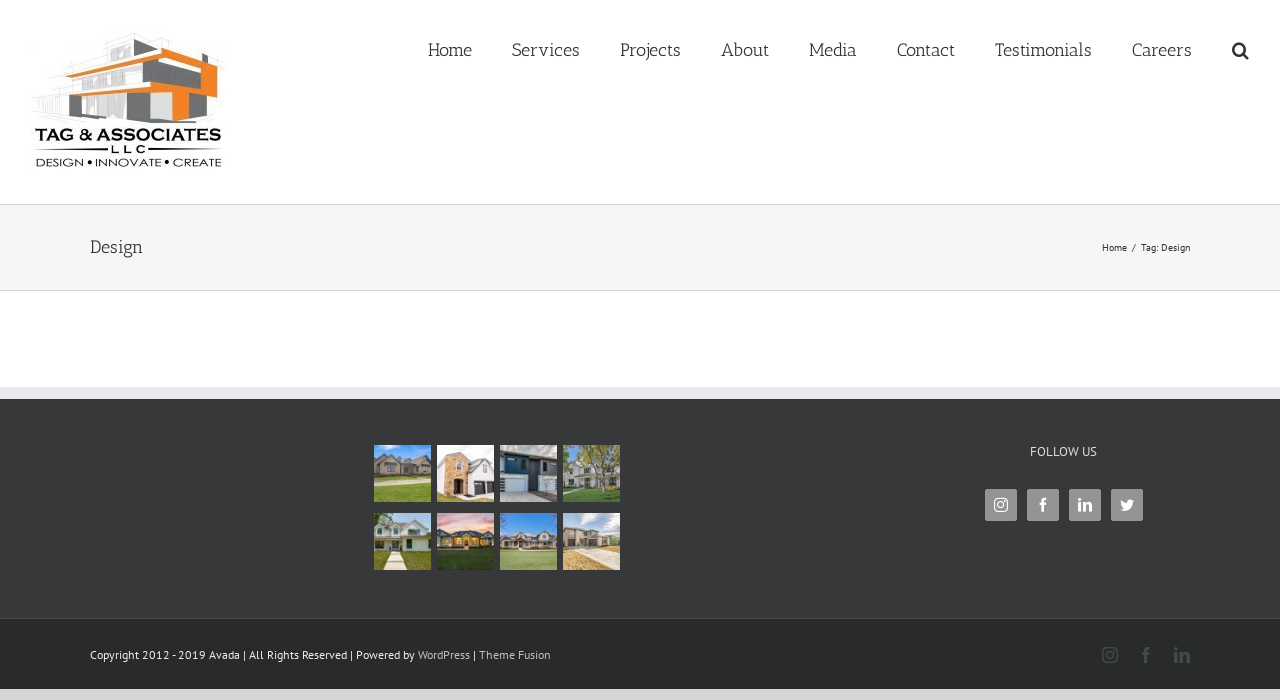

--- FILE ---
content_type: text/javascript
request_url: https://designedbytag.com/wp-content/plugins/total-team-lite/assets/js/frontend.js?ver=1.1.3
body_size: 4356
content:
/* 
 * The Team Frontend js 
 * global totalteam_frontend_colorbox_params 
 * 
 */

(function ($) {
    $(function () {
        $('.ttp-content-skill-list').find(".ttp-bar-skill-title").each(function () {
            $this = $(this);
            var progressBarColor = $(this).data('bar-rated-fill');
            progressBarColor = (progressBarColor !== '') ? progressBarColor : '#F39C12';

            $(this).simpleSkillbar({

            });
        });

        //$(window).load(function () {
        $('.ttp-carousal-grid-content').each(function () {
            var element_per_row = $(this).data('element-per-row');

            var speed = $(this).data('speed');

            var nextprev_control = $(this).attr('data-show-hide-nextprev');

            if (nextprev_control === 'true') {
                nextprev_control_val = true;
            } else {
                nextprev_control_val = false;
            }

            var auto = $(this).attr('data-auto');
            if (auto === 'true') {
                auto_val = true;
            } else {
                auto_val = false;
            }
            var autoplay_pause_duration = $(this).data('pause-duration');

            $(this).owlCarousel({
                addClassActive: true,
                smartSpeed: 450,
                loop: true,
                rewind: false,
                margin: 10,
                items: element_per_row,
                nav: true,
                dots: nextprev_control_val,

                autoplay: auto_val,
                autoplaySpeed: speed,
                autoplayTimeout: autoplay_pause_duration,
                autoplayHoverPause: false,
                navText: ['<i class="fa fa-long-arrow-left" aria-hidden="true"></i>', '<i class="fa fa-long-arrow-right" aria-hidden="true"></i>'],
                animateOut: 'slideOutDown',
                animateIn: 'flipInX',
                responsive: true,
                responsiveClass: true,
                responsive: {
                    500: {
                        items: 1,
                    },
                    '780': {
                        items: 2,
                    },
                    '935': {
                        items: element_per_row,
                    }
                }
            });
        });
        //});

        $('body').on("click", ".ttp-expand-popup-click-action, .ttp-expand-slide-out-click-action", function (e) {
            //e.preventDefault();
            var disp_type = $(this).attr('data-disp-type');
            var disp_pos = $(this).attr('data-disp-pos');
            var disp_id = $(this).attr('data-id');
            var oself = $(this);
            if (disp_type == 'popup') {
                $(this).parents('.ttp-wrapper').find('.ttp-popup-content-overlay').fadeIn();
                if (disp_pos == 'left') {
                    $(this).parents('.ttp-team-content-outer-wrap').find('#ttp-inner-content-' + disp_id).fadeIn().addClass('ttp-visible');
                    $(this).parents('.ttp-team-content-outer-wrap').find('#ttp-inner-content-' + disp_id + ' .mCustomScrollBox').show();
                } else if (disp_pos == 'right') {
                    $(this).parents('.ttp-team-content-outer-wrap').find('#ttp-inner-content-' + disp_id).fadeIn().addClass('ttp-visible');
                    $(this).parents('.ttp-team-content-outer-wrap').find('#ttp-inner-content-' + disp_id + ' .mCustomScrollBox').show();
                } else {
                    $(this).parents('.ttp-team-content-outer-wrap').find('#ttp-inner-content-' + disp_id).fadeIn().addClass('ttp-visible');
                    $(this).parents('.ttp-team-content-outer-wrap').find('#ttp-inner-content-' + disp_id + ' .mCustomScrollBox').show();
                }
            } else if (disp_type == 'slide-out') {
                e.preventDefault();
                var alldispin = $(".team-info-block");
                var dispin = oself.parents('.grid-row-wrapper').find('.team-info-block');
                oself.parents('.ttp-layout-contents').find('.ttp-primary-content').removeClass('active');
                dispin.parents('.ttp-layout-contents').find('.team-info-block').html('').hide();
                var teaminfo = oself.parents('.ttp-inner-whole-wrapper').find('.ttp-team-inner-hidden').html();
                //$.scrollTo('#team-infos-block', 800);

                //alldispin.slideUp(1500);
                //$(".team-all-members .team-member").removeClass('active');
                oself.parents('.ttp-layout-contents').find('.ttp-primary-content').toggleClass('active inactive');
//                oself.siblings('.ttp-primary-content').toggleClass('inactive');
//                oself.parents('.team-list-block').siblings('.team-list-block').find('.team-member').toggleClass('inactive');
//                oself.parents('.letter-group').siblings('.letter-group').find('.team-member').toggleClass('inactive');
                if (oself.parents('.ttp-layout-contents').find('.ttp-primary-content').hasClass('inactive')) {
                    dispin.html(teaminfo).slideDown(300); //.addClass('active');
                    dispin.find('.ttp-team-member-slide-content-left').mCustomScrollbar({
                        theme: 'dark-3',
                        mouseWheel: {
                            enable: true
                        },
                        axis: 'yx',
                        setHeight: '300px',
                        advanced: {

                            updateOnBrowserResize: false,

                            updateOnContentResize: false,

                            autoExpandHorizontalScroll: false,

                            autoScrollOnFocus: false

                        },
                    });
                    dispin.find('.ttp-team-member-slide-content-left').each(function () {
                        $(this).find('.gallery a[href$=".jpg"], .gallery a[href$=".jpeg"], .gallery a[href$=".png"], .gallery a[href$=".gif"]').colorbox(cbSettings);
                    });
                    var offset = dispin.parents('.grid-row-wrapper').find('.team-info-block').offset();
                    $('html, body').animate({
                        scrollTop: offset.top
                    }, 1000);
                } else {
                    //dispin.children('.ttp-team-member-slide-content-left').mCustomScrollbar("destroy");
                    dispin.html(teaminfo).slideUp(300);
                }
            } else {

            }
        });

        $('body').on("click", "span.ttp-additional-detail-close", function () {
            var disp_type = $(this).attr('data-disp-type');
            $(this).parents('.ttp-team-inner-hidden').hide();
            if (disp_type == 'popup') {
                $(this).parents('.ttp-wrapper').find('.ttp-popup-content-overlay').fadeOut();
                $(this).parents('.ttp-wrapper').find('.mCustomScrollBox').fadeOut();
            } else if (disp_type == 'slide-out') {
                $(this).parents('.ttp-wrapper').find('.team-info-block').slideUp();
            }
        });

        $('body').on("click", ".ttp-popup-content-overlay", function () {
            var disp_type = $(this).attr('data-disp-type');
            $(this).fadeOut();
            if (disp_type == 'popup' || (e.keyCode == 27)) {
                $(this).parents('.ttp-wrapper').find('.ttp-team-inner-hidden').hide();
                $(this).parents('.ttp-wrapper').find('.mCustomScrollBox').fadeOut();
            }
        });

        $(document).keyup(function (e) {
            if (e.keyCode == 27) {
                $('body').find('.ttp-team-inner-hidden').hide();
                //$('body').find('.mCustomScrollBox').fadeOut();
                $('body').find('.ttp-popup-content-overlay').fadeOut();
                $('body').find('.team-info-block').slideUp();
            }
        });

        var ttpWindowWidth = $(window).width();
        $(window).resize(function () {
            ttpWindowWidth = $(window).width();
            $('.ttp-grid-layout-content').each(function () {
                var per_row = $(this).data('per-row');
                var per_row_id = $(this).attr("id");
                var per_row_id_arr = per_row_id.split('-');
                if (ttpWindowWidth <= 480) {
                    $(this).attr("id", "ttp-column-1");
                } else if (ttpWindowWidth > 480 && ttpWindowWidth <= 768 && per_row >= per_row_id_arr[2]) {
                    $(this).attr("id", "ttp-column-2");
                } else if (ttpWindowWidth > 768 && ttpWindowWidth <= 934 && per_row >= per_row_id_arr[2]) {
                    $(this).attr("id", "ttp-column-3");
                } else {
                    $(this).attr("id", "ttp-column-" + per_row);
                }
            });
            $('.ttp-thumbnail-layout-content').each(function () {
                var per_row = $(this).data('per-row');
                var per_row_id = $(this).attr("id");
                var per_row_id_arr = per_row_id.split('-');
                if (ttpWindowWidth <= 480) {
                    $(this).attr("id", "ttp-column-1");
                } else if (ttpWindowWidth > 480 && ttpWindowWidth <= 580 && per_row >= per_row_id_arr[2]) {
                    $(this).attr("id", "ttp-column-2");
                } else if (ttpWindowWidth > 580 && ttpWindowWidth <= 768 && per_row >= per_row_id_arr[2]) {
                    $(this).attr("id", "ttp-column-4");
                } else if (ttpWindowWidth > 768 && ttpWindowWidth <= 934 && per_row >= per_row_id_arr[2]) {
                    $(this).attr("id", "ttp-column-6");
                } else {
                    $(this).attr("id", "ttp-column-" + per_row);
                }
            });
        }).resize();

//        $('.ttp-filter-layout-content').each(function () {
//            if (ttpWindowWidth <= 740) {
//                $('.ttp-inner-whole-wrapper').css('width', '230');
//                $('.ttp-inner-whole-wrapper').css('height', '230');
//            } else if (ttpWindowWidth > 740 && ttpWindowWidth <= 1024) {
//                $('.ttp-inner-whole-wrapper').css('width', '350');
//                $('.ttp-inner-whole-wrapper').css('height', '350');
//            } else {
//                $('.ttp-inner-whole-wrapper').css('width', '350');
//                $('.ttp-inner-whole-wrapper').css('height', '350');
//            }
//        });



//        $('.ttp-filter-layout-content').each(function () {
//            var selector = $(this);
//            // init Isotope
//            var $grid = $(this).isotope({
//
//            });
//            // filter items on button click
//           selector.parent().find('.ttp-filter-header').on('click', 'button', function () {
//                var filterValue = $(this).attr('data-filter');
//                $grid.isotope({
//                    filter: filterValue,
//                    masonry: {
//                        //columnWidth: 250,
//                        hiddenStyle: {
//                            opacity: 0
//                        },
//                        visibleStyle: {
//                            opacity: 1
//                        }
//                    }
//                });
//
//            });
//        });

        $('.ttp-filter-layout-content').each(function () {
            var main_selector = $(this);
            // init Isotope
            var iso = function () {
                var $container = main_selector,
                        qsRegex,
                        filters = {};

                $container.isotope({
                    itemSelector: '.element',
                    masonry: {
                        //columnWidth: 120
                    },
//                getSortData: {
//                name: function ($elem) {
//                console.log($elem);
//                return $elem.find('.ttp-content-header').text();
//                }
//                },
                    filter: function () {
                        return qsRegex ? $(this).text().match(qsRegex) : true;
                    }
                });

                function searchFilter() {
                    qsRegex = new RegExp($quicksearch.val(), 'gi');
                    $container.isotope();
                }

                // use value of search field to filter
                var $quicksearch = main_selector.parent().find('#ttp-filter-quicksearch').keyup(debounce(searchFilter));

                main_selector.parent().find('#ttp-filter-reset').on('click', function (e) {
                    e.preventDefault();
                    $quicksearch.val('');
                    searchFilter();
                });

                main_selector.parent().find('.ttp-filter-header').on('click', 'button', function () {
                    var $this = $(this);
                    // get group key
                    var $buttonGroup = $this.parents('.ttp-filter-header');
                    var filterGroup = $buttonGroup.attr('data-filter-group');
                    // set filter for group
                    filters[filterGroup] = $this.attr('data-filter');
                    // combine filters
                    var filterValue = '';
                    for (var prop in filters) {
                        filterValue += filters[prop];
                    }

                    // convert object into array
                    var isoFilters = [];
                    for (prop in filters) {
                        isoFilters.push(filters[prop]);
                    }
                    // set filter for Isotope
                    $container.isotope({
                        filter: filterValue
                    });
                    var selector = isoFilters.join('');
                    $container.isotope({
                        filter: selector
                    }, function noResultsCheck() {
                        var noItems = $('<div class="element no-results large"><p class="type">Oops!</p><p class="strain-info">We do not show a strain of this combination. Please try another combination.</p></div>');
//                        var yesItems = $('.no-results');
//                        var numItems = $('.element:not(.isotope-hidden)').length;
//                        if (numItems === 0) {
//                        $container.append(noItems).isotope('appended', noItems);
//                        } else {
//                        $container.isotope('remove', yesItems);
//                        }
                    });
                });

                // change is-checked class on buttons
                main_selector.parent().find('.ttp-filter-header').each(function (i, buttonGroup) {
                    var $buttonGroup = $(buttonGroup);
                    $buttonGroup.on('click', '.button', function () {
                        $buttonGroup.find('.active').removeClass('active');
                        $(this).addClass('active');
                    });
                });

                function debounce(fn, threshold) {
                    var timeout;
                    return function debounced() {
                        if (timeout) {
                            clearTimeout(timeout);
                        }

                        function delayed() {
                            fn();
                            timeout = null;
                        }
                        setTimeout(delayed, threshold || 100);
                    };
                }
            };
            $(function () {
                iso();
                $('.iso').click(function () {
                    setTimeout(iso, 500);
                });
            });
        });


        $('.ttp-flipster-grid-content').each(function () {
            var speed = $(this).attr('data-speed');

            var style = $(this).attr('data-style');

            var nextprev_control = $(this).attr('data-show-hide-nextprev');

            if (nextprev_control == 'true') {
                nextprev_control_val = true;
            } else {
                nextprev_control_val = false;
            }

            var paginate = $(this).attr('data-paginate');
            if (paginate && paginate != 'false') {
                var paginate_val = paginate;
            } else {
                var paginate_val = false;
            }
            var flat = $(this).flipster({
                buttons: true,
                loop: true,
                scrollwheel: false,
                style: style,
                click: true,
                autoplay: false,
                fadeIn: speed,
                nav: paginate_val,
                buttons: true,
                pauseOnHover: true,
                buttonPrev: 'Previous',
                buttonNext: 'Next',
            });
        });

        $(window).on("load", function () {
            // If left or right popup 
            $('body').find('.ttp-popup-content-right, .ttp-popup-content-left, .ttp-popup-content-center').each(function () {
                var scroll = $('.ttp-popup-content-right, .ttp-popup-content-left, .ttp-popup-content-center');
                scroll.mCustomScrollbar({
                    theme: 'dark-3',
                    mouseWheel: {
                        enable: true
                    },
                    axis: 'y',
                    scrollbarPosition: 'inside'
                });
            });

//            // If center popup
//            $('body').find('.ttp-popup-content-center .ttp-team-member-content').each(function () {
//                var scroll = $(this);
//                console.log(scroll);
//                scroll.mCustomScrollbar({
//                    theme: 'dark-1',
//                    mouseWheel: {
//                        enable: true
//                    },
//                    axis: 'y',
//                    scrollbarPosition: 'inside'
//                });
//            });

        });

        //CBS setting for gallery
        var cbSettings = {
            rel: 'cboxElement',
            width: '95%',
            height: 'auto',
            maxWidth: '550',
            maxHeight: '550',
            title: function () {
                return $(this).find('img').attr('alt');
            },
            current: totalteam_frontend_colorbox_params.current,
            previous: totalteam_frontend_colorbox_params.previous,
            next: totalteam_frontend_colorbox_params.next,
            close: totalteam_frontend_colorbox_params.close,
            xhrError: totalteam_frontend_colorbox_params.xhrError,
            imgError: totalteam_frontend_colorbox_params.imgError
        };

        $('.ttp-popup-content-right,.ttp-popup-content-left, .ttp-popup-content-center').each(function () {
            $(this).find('.gallery a[href$=".jpg"], .gallery a[href$=".jpeg"], .gallery a[href$=".png"], .gallery a[href$=".gif"]').colorbox(cbSettings);
        });

        if ($('.gallery').parents('body').hasClass('totalteam-template-default')) {
            $('.gallery').each(function () {
                $(this).find('a[href$=".jpg"], a[href$=".jpeg"], a[href$=".png"], a[href$=".gif"]').colorbox(cbSettings);
            });
        }

    }); /** Function ends */

}(jQuery));

--- FILE ---
content_type: text/javascript
request_url: https://designedbytag.com/wp-content/themes/Avada/includes/lib/assets/min/js/library/lazysizes.js?ver=4.1.5
body_size: 3257
content:
!function(a,b){var c=function(a,b){"use strict";if(b.getElementsByClassName){var c,d,e=b.documentElement,f=a.Date,g=a.HTMLPictureElement,h=a.addEventListener,i=a.setTimeout,j=a.requestAnimationFrame||i,k=a.requestIdleCallback,l=/^picture$/i,m=["load","error","lazyincluded","_lazyloaded"],n={},o=Array.prototype.forEach,p=function(a,b){return n[b]||(n[b]=new RegExp("(\\s|^)"+b+"(\\s|$)")),n[b].test(a.getAttribute("class")||"")&&n[b]},q=function(a,b){p(a,b)||a.setAttribute("class",(a.getAttribute("class")||"").trim()+" "+b)},r=function(a,b){var c;(c=p(a,b))&&a.setAttribute("class",(a.getAttribute("class")||"").replace(c," "))},s=function(a,b,c){var d=c?"addEventListener":"removeEventListener";c&&s(a,b),m.forEach(function(c){a[d](c,b)})},t=function(a,d,e,f,g){var h=b.createEvent("Event");return e||(e={}),e.instance=c,h.initEvent(d,!f,!g),h.detail=e,a.dispatchEvent(h),h},u=function(b,c){var e;!g&&(e=a.picturefill||d.pf)?(c&&c.src&&!b.getAttribute("srcset")&&b.setAttribute("srcset",c.src),e({reevaluate:!0,elements:[b]})):c&&c.src&&(b.src=c.src)},v=function(a,b){return(getComputedStyle(a,null)||{})[b]},w=function(a,b,c){for(c=c||a.offsetWidth;c<d.minSize&&b&&!a._lazysizesWidth;)c=b.offsetWidth,b=b.parentNode;return c},x=function(){var a,c,d=[],e=[],f=d,g=function(){var b=f;for(f=d.length?e:d,a=!0,c=!1;b.length;)b.shift()();a=!1},h=function(d,e){a&&!e?d.apply(this,arguments):(f.push(d),c||(c=!0,(b.hidden?i:j)(g)))};return h._lsFlush=g,h}(),y=function(a,b){return b?function(){x(a)}:function(){var b=this,c=arguments;x(function(){a.apply(b,c)})}},z=function(a){var b,c=0,e=d.throttleDelay,g=d.ricTimeout,h=function(){b=!1,c=f.now(),a()},j=k&&g>49?function(){k(h,{timeout:g}),g!==d.ricTimeout&&(g=d.ricTimeout)}:y(function(){i(h)},!0);return function(a){var d;(a=!0===a)&&(g=33),b||(b=!0,d=e-(f.now()-c),d<0&&(d=0),a||d<9?j():i(j,d))}},A=function(a){var b,c,d=function(){b=null,a()},e=function(){var a=f.now()-c;a<99?i(e,99-a):(k||d)(d)};return function(){c=f.now(),b||(b=i(e,99))}};!function(){var b,c={lazyClass:"lazyload",loadedClass:"lazyloaded",loadingClass:"lazyloading",preloadClass:"lazypreload",errorClass:"lazyerror",autosizesClass:"lazyautosizes",srcAttr:"data-src",srcsetAttr:"data-srcset",sizesAttr:"data-sizes",minSize:40,customMedia:{},init:!0,expFactor:1.5,hFac:.8,loadMode:2,loadHidden:!0,ricTimeout:0,throttleDelay:125};d=a.lazySizesConfig||a.lazysizesConfig||{};for(b in c)b in d||(d[b]=c[b]);a.lazySizesConfig=d,i(function(){d.init&&D()})}();var B=function(){var g,j,k,m,n,w,B,D,E,F,G,H,I,J,K=/^img$/i,L=/^iframe$/i,M="onscroll"in a&&!/(gle|ing)bot/.test(navigator.userAgent),N=0,O=0,P=-1,Q=function(a){O--,a&&a.target&&s(a.target,Q),(!a||O<0||!a.target)&&(O=0)},R=function(a,c){var d,f=a,g="hidden"==v(b.body,"visibility")||"hidden"!=v(a.parentNode,"visibility")&&"hidden"!=v(a,"visibility");for(D-=c,G+=c,E-=c,F+=c;g&&(f=f.offsetParent)&&f!=b.body&&f!=e;)(g=(v(f,"opacity")||1)>0)&&"visible"!=v(f,"overflow")&&(d=f.getBoundingClientRect(),g=F>d.left&&E<d.right&&G>d.top-1&&D<d.bottom+1);return g},S=function(){var a,f,h,i,k,l,n,o,p,q=c.elements;if((m=d.loadMode)&&O<8&&(a=q.length)){f=0,P++,null==I&&("expand"in d||(d.expand=e.clientHeight>500&&e.clientWidth>500?500:370),H=d.expand,I=H*d.expFactor),N<I&&O<1&&P>2&&m>2&&!b.hidden?(N=I,P=0):N=m>1&&P>1&&O<6?H:0;for(;f<a;f++)if(q[f]&&!q[f]._lazyRace)if(M)if((o=q[f].getAttribute("data-expand"))&&(l=1*o)||(l=N),p!==l&&(w=innerWidth+l*J,B=innerHeight+l,n=-1*l,p=l),h=q[f].getBoundingClientRect(),(G=h.bottom)>=n&&(D=h.top)<=B&&(F=h.right)>=n*J&&(E=h.left)<=w&&(G||F||E||D)&&(d.loadHidden||"hidden"!=v(q[f],"visibility"))&&(j&&O<3&&!o&&(m<3||P<4)||R(q[f],l))){if($(q[f]),k=!0,O>9)break}else!k&&j&&!i&&O<4&&P<4&&m>2&&(g[0]||d.preloadAfterLoad)&&(g[0]||!o&&(G||F||E||D||"auto"!=q[f].getAttribute(d.sizesAttr)))&&(i=g[0]||q[f]);else $(q[f]);i&&!k&&$(i)}},T=z(S),U=function(a){q(a.target,d.loadedClass),r(a.target,d.loadingClass),s(a.target,W),t(a.target,"lazyloaded")},V=y(U),W=function(a){V({target:a.target})},X=function(a,b){try{a.contentWindow.location.replace(b)}catch(c){a.src=b}},Y=function(a){var b,c=a.getAttribute(d.srcsetAttr);(b=d.customMedia[a.getAttribute("data-media")||a.getAttribute("media")])&&a.setAttribute("media",b),c&&a.setAttribute("srcset",c)},Z=y(function(a,b,c,e,f){var g,h,j,m,n,p;(n=t(a,"lazybeforeunveil",b)).defaultPrevented||(e&&(c?q(a,d.autosizesClass):a.setAttribute("sizes",e)),h=a.getAttribute(d.srcsetAttr),g=a.getAttribute(d.srcAttr),f&&(j=a.parentNode,m=j&&l.test(j.nodeName||"")),p=b.firesLoad||"src"in a&&(h||g||m),n={target:a},p&&(s(a,Q,!0),clearTimeout(k),k=i(Q,2500),q(a,d.loadingClass),s(a,W,!0)),m&&o.call(j.getElementsByTagName("source"),Y),h?a.setAttribute("srcset",h):g&&!m&&(L.test(a.nodeName)?X(a,g):a.src=g),f&&(h||m)&&u(a,{src:g})),a._lazyRace&&delete a._lazyRace,r(a,d.lazyClass),x(function(){(!p||a.complete&&a.naturalWidth>1)&&(p?Q(n):O--,U(n))},!0)}),$=function(a){var b,c=K.test(a.nodeName),e=c&&(a.getAttribute(d.sizesAttr)||a.getAttribute("sizes")),f="auto"==e;(!f&&j||!c||!a.getAttribute("src")&&!a.srcset||a.complete||p(a,d.errorClass)||!p(a,d.lazyClass))&&(b=t(a,"lazyunveilread").detail,f&&C.updateElem(a,!0,a.offsetWidth),a._lazyRace=!0,O++,Z(a,b,f,e,c))},_=function(){if(!j){if(f.now()-n<999)return void i(_,999);var a=A(function(){d.loadMode=3,T()});j=!0,d.loadMode=3,T(),h("scroll",function(){3==d.loadMode&&(d.loadMode=2),a()},!0)}};return{_:function(){n=f.now(),c.elements=b.getElementsByClassName(d.lazyClass),g=b.getElementsByClassName(d.lazyClass+" "+d.preloadClass),J=d.hFac,h("scroll",T,!0),h("resize",T,!0),a.MutationObserver?new MutationObserver(T).observe(e,{childList:!0,subtree:!0,attributes:!0}):(e.addEventListener("DOMNodeInserted",T,!0),e.addEventListener("DOMAttrModified",T,!0),setInterval(T,999)),h("hashchange",T,!0),["focus","mouseover","click","load","transitionend","animationend","webkitAnimationEnd"].forEach(function(a){b.addEventListener(a,T,!0)}),/d$|^c/.test(b.readyState)?_():(h("load",_),b.addEventListener("DOMContentLoaded",T),i(_,2e4)),c.elements.length?(S(),x._lsFlush()):T()},checkElems:T,unveil:$}}(),C=function(){var a,c=y(function(a,b,c,d){var e,f,g;if(a._lazysizesWidth=d,d+="px",a.setAttribute("sizes",d),l.test(b.nodeName||""))for(e=b.getElementsByTagName("source"),f=0,g=e.length;f<g;f++)e[f].setAttribute("sizes",d);c.detail.dataAttr||u(a,c.detail)}),e=function(a,b,d){var e,f=a.parentNode;f&&(d=w(a,f,d),e=t(a,"lazybeforesizes",{width:d,dataAttr:!!b}),e.defaultPrevented||(d=e.detail.width)&&d!==a._lazysizesWidth&&c(a,f,e,d))},f=function(){var b,c=a.length;if(c)for(b=0;b<c;b++)e(a[b])},g=A(f);return{_:function(){a=b.getElementsByClassName(d.autosizesClass),h("resize",g)},checkElems:g,updateElem:e}}(),D=function(){D.i||(D.i=!0,C._(),B._())};return c={cfg:d,autoSizer:C,loader:B,init:D,uP:u,aC:q,rC:r,hC:p,fire:t,gW:w,rAF:x}}}(a,a.document);a.lazySizes=c,"object"==typeof module&&module.exports&&(module.exports=c)}(window),document.addEventListener("lazybeforeunveil",function(a){var b=a.target.getAttribute("data-bg");b&&(a.target.style.backgroundImage="url("+b+")")});